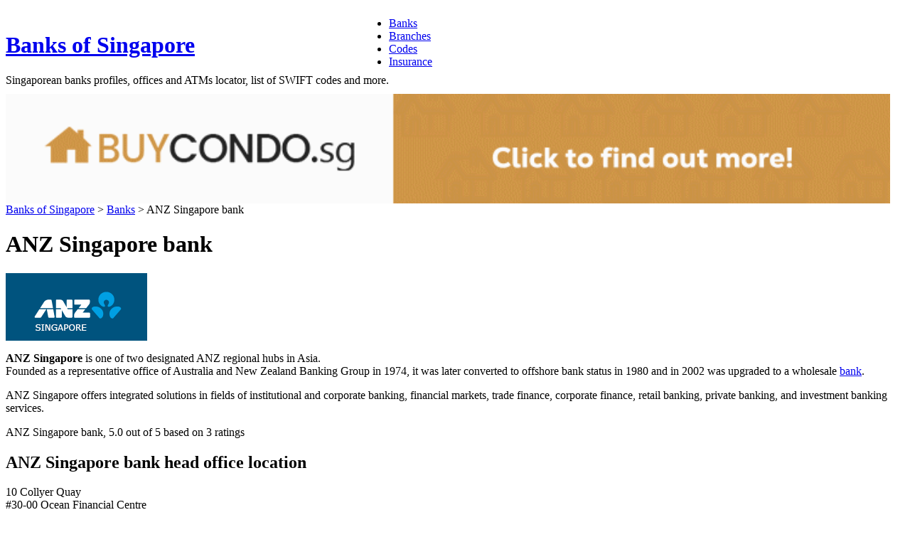

--- FILE ---
content_type: text/html; charset=UTF-8
request_url: https://banksofsingapore.com/banks/anz-singapore-bank
body_size: 9592
content:
<!DOCTYPE html PUBLIC "-//W3C//DTD XHTML 1.0 Transitional//EN" "http://www.w3.org/TR/xhtml1/DTD/xhtml1-transitional.dtd">
<html xmlns="http://www.w3.org/1999/xhtml" xml:lang="en" lang="en">
<head>
<meta http-equiv="content-type" content="text/html; charset=UTF-8" />


<title>ANZ Singapore bank</title>
<link rel="stylesheet" type="text/css" href="https://banksofsingapore.com/wp-content/themes/wpa/style.css" />
<link href='https://fonts.googleapis.com/css?family=Source+Sans+Pro:400,600,700' rel='stylesheet' type='text/css'>
<link rel="alternate" type="application/rss+xml" title="RSS 2.0" href="https://banksofsingapore.com/feed" />
<link rel="alternate" type="text/xml" title="RSS .92" href="https://banksofsingapore.com/feed/rss" />
<link rel="alternate" type="application/atom+xml" title="Atom 0.3" href="https://banksofsingapore.com/feed/atom" />
<link rel="pingback" href="https://banksofsingapore.com/xmlrpc.php" />
<link rel="icon" type="image/png" sizes="16x16" href="/favicon.png">


<!-- MapPress Easy Google Maps Version:2.90.6 (https://www.mappresspro.com) -->
<meta name='robots' content='index, follow, max-image-preview:large, max-snippet:-1, max-video-preview:-1' />
	<style>img:is([sizes="auto" i], [sizes^="auto," i]) { contain-intrinsic-size: 3000px 1500px }</style>
	<script type="text/javascript" id="wpp-js" src="https://banksofsingapore.com/wp-content/plugins/wordpress-popular-posts/assets/js/wpp.min.js" data-sampling="0" data-sampling-rate="100" data-api-url="https://banksofsingapore.com/wp-json/wordpress-popular-posts" data-post-id="10505" data-token="42380bac46" data-lang="0" data-debug="0"></script>

	<!-- This site is optimized with the Yoast SEO plugin v23.0 - https://yoast.com/wordpress/plugins/seo/ -->
	<meta name="description" content="Information about ANZ Singapore bank, address, contacts, SWIFT code and branch locations." />
	<link rel="canonical" href="https://banksofsingapore.com/banks/anz-singapore-bank" />
	<script type="application/ld+json" class="yoast-schema-graph">{"@context":"https://schema.org","@graph":[{"@type":"WebPage","@id":"https://banksofsingapore.com/banks/anz-singapore-bank","url":"https://banksofsingapore.com/banks/anz-singapore-bank","name":"ANZ Singapore bank","isPartOf":{"@id":"https://banksofsingapore.com/#website"},"datePublished":"2013-10-28T14:16:27+00:00","dateModified":"2023-06-21T23:01:21+00:00","description":"Information about ANZ Singapore bank, address, contacts, SWIFT code and branch locations.","breadcrumb":{"@id":"https://banksofsingapore.com/banks/anz-singapore-bank#breadcrumb"},"inLanguage":"en-US","potentialAction":[{"@type":"ReadAction","target":["https://banksofsingapore.com/banks/anz-singapore-bank"]}]},{"@type":"BreadcrumbList","@id":"https://banksofsingapore.com/banks/anz-singapore-bank#breadcrumb","itemListElement":[{"@type":"ListItem","position":1,"name":"Home","item":"https://banksofsingapore.com/"},{"@type":"ListItem","position":2,"name":"Banks","item":"https://banksofsingapore.com/banks"},{"@type":"ListItem","position":3,"name":"ANZ Singapore bank"}]},{"@type":"WebSite","@id":"https://banksofsingapore.com/#website","url":"https://banksofsingapore.com/","name":"Banks of Singapore","description":"Banks in Singapore","potentialAction":[{"@type":"SearchAction","target":{"@type":"EntryPoint","urlTemplate":"https://banksofsingapore.com/?s={search_term_string}"},"query-input":"required name=search_term_string"}],"inLanguage":"en-US"}]}</script>
	<!-- / Yoast SEO plugin. -->


<link rel="alternate" type="application/rss+xml" title="Banks of Singapore &raquo; ANZ Singapore bank Comments Feed" href="https://banksofsingapore.com/banks/anz-singapore-bank/feed" />
<script type="text/javascript">
/* <![CDATA[ */
window._wpemojiSettings = {"baseUrl":"https:\/\/s.w.org\/images\/core\/emoji\/16.0.1\/72x72\/","ext":".png","svgUrl":"https:\/\/s.w.org\/images\/core\/emoji\/16.0.1\/svg\/","svgExt":".svg","source":{"concatemoji":"https:\/\/banksofsingapore.com\/wp-includes\/js\/wp-emoji-release.min.js?ver=6.8.2"}};
/*! This file is auto-generated */
!function(s,n){var o,i,e;function c(e){try{var t={supportTests:e,timestamp:(new Date).valueOf()};sessionStorage.setItem(o,JSON.stringify(t))}catch(e){}}function p(e,t,n){e.clearRect(0,0,e.canvas.width,e.canvas.height),e.fillText(t,0,0);var t=new Uint32Array(e.getImageData(0,0,e.canvas.width,e.canvas.height).data),a=(e.clearRect(0,0,e.canvas.width,e.canvas.height),e.fillText(n,0,0),new Uint32Array(e.getImageData(0,0,e.canvas.width,e.canvas.height).data));return t.every(function(e,t){return e===a[t]})}function u(e,t){e.clearRect(0,0,e.canvas.width,e.canvas.height),e.fillText(t,0,0);for(var n=e.getImageData(16,16,1,1),a=0;a<n.data.length;a++)if(0!==n.data[a])return!1;return!0}function f(e,t,n,a){switch(t){case"flag":return n(e,"\ud83c\udff3\ufe0f\u200d\u26a7\ufe0f","\ud83c\udff3\ufe0f\u200b\u26a7\ufe0f")?!1:!n(e,"\ud83c\udde8\ud83c\uddf6","\ud83c\udde8\u200b\ud83c\uddf6")&&!n(e,"\ud83c\udff4\udb40\udc67\udb40\udc62\udb40\udc65\udb40\udc6e\udb40\udc67\udb40\udc7f","\ud83c\udff4\u200b\udb40\udc67\u200b\udb40\udc62\u200b\udb40\udc65\u200b\udb40\udc6e\u200b\udb40\udc67\u200b\udb40\udc7f");case"emoji":return!a(e,"\ud83e\udedf")}return!1}function g(e,t,n,a){var r="undefined"!=typeof WorkerGlobalScope&&self instanceof WorkerGlobalScope?new OffscreenCanvas(300,150):s.createElement("canvas"),o=r.getContext("2d",{willReadFrequently:!0}),i=(o.textBaseline="top",o.font="600 32px Arial",{});return e.forEach(function(e){i[e]=t(o,e,n,a)}),i}function t(e){var t=s.createElement("script");t.src=e,t.defer=!0,s.head.appendChild(t)}"undefined"!=typeof Promise&&(o="wpEmojiSettingsSupports",i=["flag","emoji"],n.supports={everything:!0,everythingExceptFlag:!0},e=new Promise(function(e){s.addEventListener("DOMContentLoaded",e,{once:!0})}),new Promise(function(t){var n=function(){try{var e=JSON.parse(sessionStorage.getItem(o));if("object"==typeof e&&"number"==typeof e.timestamp&&(new Date).valueOf()<e.timestamp+604800&&"object"==typeof e.supportTests)return e.supportTests}catch(e){}return null}();if(!n){if("undefined"!=typeof Worker&&"undefined"!=typeof OffscreenCanvas&&"undefined"!=typeof URL&&URL.createObjectURL&&"undefined"!=typeof Blob)try{var e="postMessage("+g.toString()+"("+[JSON.stringify(i),f.toString(),p.toString(),u.toString()].join(",")+"));",a=new Blob([e],{type:"text/javascript"}),r=new Worker(URL.createObjectURL(a),{name:"wpTestEmojiSupports"});return void(r.onmessage=function(e){c(n=e.data),r.terminate(),t(n)})}catch(e){}c(n=g(i,f,p,u))}t(n)}).then(function(e){for(var t in e)n.supports[t]=e[t],n.supports.everything=n.supports.everything&&n.supports[t],"flag"!==t&&(n.supports.everythingExceptFlag=n.supports.everythingExceptFlag&&n.supports[t]);n.supports.everythingExceptFlag=n.supports.everythingExceptFlag&&!n.supports.flag,n.DOMReady=!1,n.readyCallback=function(){n.DOMReady=!0}}).then(function(){return e}).then(function(){var e;n.supports.everything||(n.readyCallback(),(e=n.source||{}).concatemoji?t(e.concatemoji):e.wpemoji&&e.twemoji&&(t(e.twemoji),t(e.wpemoji)))}))}((window,document),window._wpemojiSettings);
/* ]]> */
</script>
<link rel='stylesheet' id='gdsr_style_main-css' href='https://banksofsingapore.com/wp-content/plugins/gd-star-rating/css/gdsr.css.php?t=1369547721&#038;s=a05i05m20k20c00r05%23121620243046%23121620243240%23s1pchristmas%23s1pcrystal%23s1pdarkness%23s1poxygen%23s1goxygen_gif%23s1pplain%23s1ppumpkin%23s1psoft%23s1pstarrating%23s1pstarscape%23t1pclassical%23t1pstarrating%23t1gstarrating_gif%23lsgflower%23lsg&#038;o=off&#038;ver=1.9.22' type='text/css' media='all' />
<link rel='stylesheet' id='gdsr_style_xtra-css' href='https://banksofsingapore.com/wp-content/gd-star-rating/css/rating.css?ver=1.9.22' type='text/css' media='all' />
<style id='wp-emoji-styles-inline-css' type='text/css'>

	img.wp-smiley, img.emoji {
		display: inline !important;
		border: none !important;
		box-shadow: none !important;
		height: 1em !important;
		width: 1em !important;
		margin: 0 0.07em !important;
		vertical-align: -0.1em !important;
		background: none !important;
		padding: 0 !important;
	}
</style>
<link rel='stylesheet' id='wp-block-library-css' href='https://banksofsingapore.com/wp-includes/css/dist/block-library/style.min.css?ver=6.8.2' type='text/css' media='all' />
<style id='classic-theme-styles-inline-css' type='text/css'>
/*! This file is auto-generated */
.wp-block-button__link{color:#fff;background-color:#32373c;border-radius:9999px;box-shadow:none;text-decoration:none;padding:calc(.667em + 2px) calc(1.333em + 2px);font-size:1.125em}.wp-block-file__button{background:#32373c;color:#fff;text-decoration:none}
</style>
<link rel='stylesheet' id='mappress-leaflet-css' href='https://banksofsingapore.com/wp-content/plugins/mappress-google-maps-for-wordpress/lib/leaflet/leaflet.css?ver=1.7.1' type='text/css' media='all' />
<link rel='stylesheet' id='mappress-css' href='https://banksofsingapore.com/wp-content/plugins/mappress-google-maps-for-wordpress/css/mappress.css?ver=2.90.6' type='text/css' media='all' />
<style id='global-styles-inline-css' type='text/css'>
:root{--wp--preset--aspect-ratio--square: 1;--wp--preset--aspect-ratio--4-3: 4/3;--wp--preset--aspect-ratio--3-4: 3/4;--wp--preset--aspect-ratio--3-2: 3/2;--wp--preset--aspect-ratio--2-3: 2/3;--wp--preset--aspect-ratio--16-9: 16/9;--wp--preset--aspect-ratio--9-16: 9/16;--wp--preset--color--black: #000000;--wp--preset--color--cyan-bluish-gray: #abb8c3;--wp--preset--color--white: #ffffff;--wp--preset--color--pale-pink: #f78da7;--wp--preset--color--vivid-red: #cf2e2e;--wp--preset--color--luminous-vivid-orange: #ff6900;--wp--preset--color--luminous-vivid-amber: #fcb900;--wp--preset--color--light-green-cyan: #7bdcb5;--wp--preset--color--vivid-green-cyan: #00d084;--wp--preset--color--pale-cyan-blue: #8ed1fc;--wp--preset--color--vivid-cyan-blue: #0693e3;--wp--preset--color--vivid-purple: #9b51e0;--wp--preset--gradient--vivid-cyan-blue-to-vivid-purple: linear-gradient(135deg,rgba(6,147,227,1) 0%,rgb(155,81,224) 100%);--wp--preset--gradient--light-green-cyan-to-vivid-green-cyan: linear-gradient(135deg,rgb(122,220,180) 0%,rgb(0,208,130) 100%);--wp--preset--gradient--luminous-vivid-amber-to-luminous-vivid-orange: linear-gradient(135deg,rgba(252,185,0,1) 0%,rgba(255,105,0,1) 100%);--wp--preset--gradient--luminous-vivid-orange-to-vivid-red: linear-gradient(135deg,rgba(255,105,0,1) 0%,rgb(207,46,46) 100%);--wp--preset--gradient--very-light-gray-to-cyan-bluish-gray: linear-gradient(135deg,rgb(238,238,238) 0%,rgb(169,184,195) 100%);--wp--preset--gradient--cool-to-warm-spectrum: linear-gradient(135deg,rgb(74,234,220) 0%,rgb(151,120,209) 20%,rgb(207,42,186) 40%,rgb(238,44,130) 60%,rgb(251,105,98) 80%,rgb(254,248,76) 100%);--wp--preset--gradient--blush-light-purple: linear-gradient(135deg,rgb(255,206,236) 0%,rgb(152,150,240) 100%);--wp--preset--gradient--blush-bordeaux: linear-gradient(135deg,rgb(254,205,165) 0%,rgb(254,45,45) 50%,rgb(107,0,62) 100%);--wp--preset--gradient--luminous-dusk: linear-gradient(135deg,rgb(255,203,112) 0%,rgb(199,81,192) 50%,rgb(65,88,208) 100%);--wp--preset--gradient--pale-ocean: linear-gradient(135deg,rgb(255,245,203) 0%,rgb(182,227,212) 50%,rgb(51,167,181) 100%);--wp--preset--gradient--electric-grass: linear-gradient(135deg,rgb(202,248,128) 0%,rgb(113,206,126) 100%);--wp--preset--gradient--midnight: linear-gradient(135deg,rgb(2,3,129) 0%,rgb(40,116,252) 100%);--wp--preset--font-size--small: 13px;--wp--preset--font-size--medium: 20px;--wp--preset--font-size--large: 36px;--wp--preset--font-size--x-large: 42px;--wp--preset--spacing--20: 0.44rem;--wp--preset--spacing--30: 0.67rem;--wp--preset--spacing--40: 1rem;--wp--preset--spacing--50: 1.5rem;--wp--preset--spacing--60: 2.25rem;--wp--preset--spacing--70: 3.38rem;--wp--preset--spacing--80: 5.06rem;--wp--preset--shadow--natural: 6px 6px 9px rgba(0, 0, 0, 0.2);--wp--preset--shadow--deep: 12px 12px 50px rgba(0, 0, 0, 0.4);--wp--preset--shadow--sharp: 6px 6px 0px rgba(0, 0, 0, 0.2);--wp--preset--shadow--outlined: 6px 6px 0px -3px rgba(255, 255, 255, 1), 6px 6px rgba(0, 0, 0, 1);--wp--preset--shadow--crisp: 6px 6px 0px rgba(0, 0, 0, 1);}:where(.is-layout-flex){gap: 0.5em;}:where(.is-layout-grid){gap: 0.5em;}body .is-layout-flex{display: flex;}.is-layout-flex{flex-wrap: wrap;align-items: center;}.is-layout-flex > :is(*, div){margin: 0;}body .is-layout-grid{display: grid;}.is-layout-grid > :is(*, div){margin: 0;}:where(.wp-block-columns.is-layout-flex){gap: 2em;}:where(.wp-block-columns.is-layout-grid){gap: 2em;}:where(.wp-block-post-template.is-layout-flex){gap: 1.25em;}:where(.wp-block-post-template.is-layout-grid){gap: 1.25em;}.has-black-color{color: var(--wp--preset--color--black) !important;}.has-cyan-bluish-gray-color{color: var(--wp--preset--color--cyan-bluish-gray) !important;}.has-white-color{color: var(--wp--preset--color--white) !important;}.has-pale-pink-color{color: var(--wp--preset--color--pale-pink) !important;}.has-vivid-red-color{color: var(--wp--preset--color--vivid-red) !important;}.has-luminous-vivid-orange-color{color: var(--wp--preset--color--luminous-vivid-orange) !important;}.has-luminous-vivid-amber-color{color: var(--wp--preset--color--luminous-vivid-amber) !important;}.has-light-green-cyan-color{color: var(--wp--preset--color--light-green-cyan) !important;}.has-vivid-green-cyan-color{color: var(--wp--preset--color--vivid-green-cyan) !important;}.has-pale-cyan-blue-color{color: var(--wp--preset--color--pale-cyan-blue) !important;}.has-vivid-cyan-blue-color{color: var(--wp--preset--color--vivid-cyan-blue) !important;}.has-vivid-purple-color{color: var(--wp--preset--color--vivid-purple) !important;}.has-black-background-color{background-color: var(--wp--preset--color--black) !important;}.has-cyan-bluish-gray-background-color{background-color: var(--wp--preset--color--cyan-bluish-gray) !important;}.has-white-background-color{background-color: var(--wp--preset--color--white) !important;}.has-pale-pink-background-color{background-color: var(--wp--preset--color--pale-pink) !important;}.has-vivid-red-background-color{background-color: var(--wp--preset--color--vivid-red) !important;}.has-luminous-vivid-orange-background-color{background-color: var(--wp--preset--color--luminous-vivid-orange) !important;}.has-luminous-vivid-amber-background-color{background-color: var(--wp--preset--color--luminous-vivid-amber) !important;}.has-light-green-cyan-background-color{background-color: var(--wp--preset--color--light-green-cyan) !important;}.has-vivid-green-cyan-background-color{background-color: var(--wp--preset--color--vivid-green-cyan) !important;}.has-pale-cyan-blue-background-color{background-color: var(--wp--preset--color--pale-cyan-blue) !important;}.has-vivid-cyan-blue-background-color{background-color: var(--wp--preset--color--vivid-cyan-blue) !important;}.has-vivid-purple-background-color{background-color: var(--wp--preset--color--vivid-purple) !important;}.has-black-border-color{border-color: var(--wp--preset--color--black) !important;}.has-cyan-bluish-gray-border-color{border-color: var(--wp--preset--color--cyan-bluish-gray) !important;}.has-white-border-color{border-color: var(--wp--preset--color--white) !important;}.has-pale-pink-border-color{border-color: var(--wp--preset--color--pale-pink) !important;}.has-vivid-red-border-color{border-color: var(--wp--preset--color--vivid-red) !important;}.has-luminous-vivid-orange-border-color{border-color: var(--wp--preset--color--luminous-vivid-orange) !important;}.has-luminous-vivid-amber-border-color{border-color: var(--wp--preset--color--luminous-vivid-amber) !important;}.has-light-green-cyan-border-color{border-color: var(--wp--preset--color--light-green-cyan) !important;}.has-vivid-green-cyan-border-color{border-color: var(--wp--preset--color--vivid-green-cyan) !important;}.has-pale-cyan-blue-border-color{border-color: var(--wp--preset--color--pale-cyan-blue) !important;}.has-vivid-cyan-blue-border-color{border-color: var(--wp--preset--color--vivid-cyan-blue) !important;}.has-vivid-purple-border-color{border-color: var(--wp--preset--color--vivid-purple) !important;}.has-vivid-cyan-blue-to-vivid-purple-gradient-background{background: var(--wp--preset--gradient--vivid-cyan-blue-to-vivid-purple) !important;}.has-light-green-cyan-to-vivid-green-cyan-gradient-background{background: var(--wp--preset--gradient--light-green-cyan-to-vivid-green-cyan) !important;}.has-luminous-vivid-amber-to-luminous-vivid-orange-gradient-background{background: var(--wp--preset--gradient--luminous-vivid-amber-to-luminous-vivid-orange) !important;}.has-luminous-vivid-orange-to-vivid-red-gradient-background{background: var(--wp--preset--gradient--luminous-vivid-orange-to-vivid-red) !important;}.has-very-light-gray-to-cyan-bluish-gray-gradient-background{background: var(--wp--preset--gradient--very-light-gray-to-cyan-bluish-gray) !important;}.has-cool-to-warm-spectrum-gradient-background{background: var(--wp--preset--gradient--cool-to-warm-spectrum) !important;}.has-blush-light-purple-gradient-background{background: var(--wp--preset--gradient--blush-light-purple) !important;}.has-blush-bordeaux-gradient-background{background: var(--wp--preset--gradient--blush-bordeaux) !important;}.has-luminous-dusk-gradient-background{background: var(--wp--preset--gradient--luminous-dusk) !important;}.has-pale-ocean-gradient-background{background: var(--wp--preset--gradient--pale-ocean) !important;}.has-electric-grass-gradient-background{background: var(--wp--preset--gradient--electric-grass) !important;}.has-midnight-gradient-background{background: var(--wp--preset--gradient--midnight) !important;}.has-small-font-size{font-size: var(--wp--preset--font-size--small) !important;}.has-medium-font-size{font-size: var(--wp--preset--font-size--medium) !important;}.has-large-font-size{font-size: var(--wp--preset--font-size--large) !important;}.has-x-large-font-size{font-size: var(--wp--preset--font-size--x-large) !important;}
:where(.wp-block-post-template.is-layout-flex){gap: 1.25em;}:where(.wp-block-post-template.is-layout-grid){gap: 1.25em;}
:where(.wp-block-columns.is-layout-flex){gap: 2em;}:where(.wp-block-columns.is-layout-grid){gap: 2em;}
:root :where(.wp-block-pullquote){font-size: 1.5em;line-height: 1.6;}
</style>
<link rel='stylesheet' id='contact-form-7-css' href='https://banksofsingapore.com/wp-content/plugins/contact-form-7/includes/css/styles.css?ver=5.9.6' type='text/css' media='all' />
<link rel='stylesheet' id='wordpress-popular-posts-css-css' href='https://banksofsingapore.com/wp-content/plugins/wordpress-popular-posts/assets/css/wpp.css?ver=7.0.1' type='text/css' media='all' />
<script type="text/javascript" src="https://banksofsingapore.com/wp-includes/js/jquery/jquery.min.js?ver=3.7.1" id="jquery-core-js"></script>
<script type="text/javascript" src="https://banksofsingapore.com/wp-includes/js/jquery/jquery-migrate.min.js?ver=3.4.1" id="jquery-migrate-js"></script>
<script type="text/javascript" src="https://banksofsingapore.com/wp-content/plugins/gd-star-rating/js/gdsr.js?ver=1.9.22" id="gdsr_script-js"></script>
<script type="text/javascript" src="https://banksofsingapore.com/?539bd85014b5cc11e415d721d0f9f6b2&amp;ver=6.8.2" id="539bd85014b5cc11e415d721d0f9f6b2-js"></script>
<link rel="https://api.w.org/" href="https://banksofsingapore.com/wp-json/" /><link rel="EditURI" type="application/rsd+xml" title="RSD" href="https://banksofsingapore.com/xmlrpc.php?rsd" />
<meta name="generator" content="WordPress 6.8.2" />
<link rel='shortlink' href='https://banksofsingapore.com/?p=10505' />
<link rel="alternate" title="oEmbed (JSON)" type="application/json+oembed" href="https://banksofsingapore.com/wp-json/oembed/1.0/embed?url=https%3A%2F%2Fbanksofsingapore.com%2Fbanks%2Fanz-singapore-bank" />
<script type="text/javascript">
//<![CDATA[
var gdsr_cnst_nonce = "22d5bc72a1";
var gdsr_cnst_ajax = "https://banksofsingapore.com/wp-content/plugins/gd-star-rating/ajax.php";
var gdsr_cnst_button = 1;
var gdsr_cnst_cache = 1;
jQuery(document).ready(function() { jQuery(".comment-reply-link").click(function() { hideshowCmmInt(); }); });
// ]]>
</script>
<!--[if IE]><style type="text/css">.ratemulti .starsbar .gdcurrent { -ms-filter:"progid:DXImageTransform.Microsoft.Alpha(Opacity=70)"; filter: alpha(opacity=70); }</style><![endif]-->
<link rel="stylesheet" href="https://banksofsingapore.com/wp-content/plugins/wp-page-numbers/classic/wp-page-numbers.css" type="text/css" media="screen" />            <style id="wpp-loading-animation-styles">@-webkit-keyframes bgslide{from{background-position-x:0}to{background-position-x:-200%}}@keyframes bgslide{from{background-position-x:0}to{background-position-x:-200%}}.wpp-widget-block-placeholder,.wpp-shortcode-placeholder{margin:0 auto;width:60px;height:3px;background:#dd3737;background:linear-gradient(90deg,#dd3737 0%,#571313 10%,#dd3737 100%);background-size:200% auto;border-radius:3px;-webkit-animation:bgslide 1s infinite linear;animation:bgslide 1s infinite linear}</style>
                    <meta name="viewport" content="width=device-width, initial-scale=1"/>
    		<style type="text/css" id="wp-custom-css">
			html, body {
  overflow-x: hidden;
}
body {
  position: relative;
}

img#banner-gif {
	width: 100% !important;
}

.banner {
	padding: 20px 20px 0 0;
}

@media screen and (min-width: 481px) and (max-width: 1000px) {
	.banner {
	padding: 0;
}
}

@media screen and (max-width: 480px) {
	.banner {
	padding: 0;
}
}
		</style>
		

<meta name="verifyownership" content="819f75b71d3ec3c03b1ac4a52707a14f"/>

<!-- Global site tag (gtag.js) - Google Analytics -->
<script async src="https://www.googletagmanager.com/gtag/js?id=G-ZDF5W3VGG0"></script>
<script>
  window.dataLayer = window.dataLayer || [];
  function gtag(){dataLayer.push(arguments);}
  gtag('js', new Date());

  gtag('config', 'G-ZDF5W3VGG0');
</script>

<script async src="https://pagead2.googlesyndication.com/pagead/js/adsbygoogle.js?client=ca-pub-6294746227920935"
     crossorigin="anonymous"></script>


</head>
<body data-rsssl=1>
<div id="wrap">
<div id="header">
	<div style="float:left;">
	<div id="headerlogo">
		<a href="https://banksofsingapore.com" title="Banks in Singapore">
			<h1>Banks of Singapore</h1>
		</a>
		<div id="htxt">Singaporean banks profiles, offices and ATMs locator, list of SWIFT codes and more.</div>
		</div>
	</div>
		<div id="topmenu"><ul>
			<li><a class="tmenu" href="/banks" title="Banks">Banks</a></li>
			<li><a class="tmenu" href="/branches" title="Branches">Branches</a></li>
			<li><a class="tmenu" href="/codes" title="SWIFT Codes">Codes</a></li>
			<li><a class="tmenu" href="/insurance" title="Insurance">Insurance</a></li>
		</ul></div>
</div>

<div id="container">


<div id="content">

<div id="primary">
    <div class="banner">
	<a href="https://www.buycondo.sg"><img id="banner-gif" src="https://banksofsingapore.com/wp-content/uploads/2021/05/banner-2.gif" alt="banner"></a>
</div>			

<div class="breadcrumbs">
    <!-- Breadcrumb NavXT 7.3.1 -->
<a title="Go to Banks of Singapore" href="https://banksofsingapore.com">Banks of Singapore</a> &gt;&nbsp;<a title="Go to Banks." href="https://banksofsingapore.com/banks">Banks</a> &gt;&nbsp;ANZ Singapore bank</div>



<h1 class="big">ANZ Singapore bank</h1>

<div class="post">
	<div class="contenttext">

				
		<img class="alignleft" src="https://banksofsingapore.com/wp-content/uploads/2013/10/ANZ-singpore-logo.png" alt="ANZ singpore bank" />

		<p><strong>ANZ Singapore</strong> is one of two designated ANZ regional hubs in Asia.<br />
Founded as a representative office of Australia and New Zealand Banking Group in 1974, it was later converted to offshore bank status in 1980 and in 2002 was upgraded to a wholesale <a href="https://banksofsingapore.com/branches/cimb-bank-singapore-branches">bank</a>. <span id="more-10505"></span></p>
<p>ANZ Singapore offers integrated solutions in fields of institutional and corporate banking, financial markets, trade finance, corporate finance, retail banking, private banking, and investment banking services.</p>
<span class="hreview-aggregate"><span class="item"><span class="fn">ANZ Singapore bank</span></span>, <span class="rating"><span class="average">5.0</span> out of <span class="best">5</span> based on <span class="votes">3</span> ratings <span class="summary"></span></span></span>
		
		<h2>ANZ Singapore bank head office location</h2><p>10 Collyer Quay<br />
#30-00 Ocean Financial Centre<br />
Singapore 049315</p>
		<h2>Contacts</h2><p>Tel.: +(65) 6681 8033<br />
Fax:  +(65) 6637 3450<br />
<br />
24-Hour customer service<br />
<br />
General Banking: <br />
- from Singapore: 1800 269 2269<br />
- from abroad: +(65) 6269 2269 <br />
<br />
ANZ Signature Priority Banking:<br />
- from Singapore: 1800 226 8899<br />
- from abroad: +(65) 6226 8899<br />
<br />
Commercial Banking (Monday to Friday: 8.30 am to 6.00 pm):<br />
Tel.: +(65) 6637 3838<br />
<br />
Private Banking:<br />
Tel.: +(65) 6681 8018<br />
Fax: +65 6681 8066<br />
<br />
Trade Service Centre<br />
Tel.: +(65) 6681 8022</p>
		<h2>ANZ Singapore bank branches working hours</h2><p>Cash & counter services<br />
Monday to Friday: 9:00 am to 3:30 pm<br />
Saturday: 9:00 am to 11:30 am<br />
<br />
Financial Advisory Services<br />
Monday to Friday: 9:00 am to 5:15 pm<br />
Saturday: 9:00 am to 12:30 pm</p>
		
		<h2>SWIFT / BIC codes of the ANZ Singapore bank</h2><p>ANZBSGSX
<br>
ANZBSGSXAFX</p>	</div>

	<!-- Custom GD Rating Insertion -->
		<div style="float: right">Rate this bank:
	<div class="gdsrcacheloader gdsrclsmall" id="gdsrc_asr.10505.0.1.1382940987.10.0.24.3.4.0"><strong>GD Star Rating</strong><br /><em>loading...</em></div>	</div>
		<!-- End GD Staring Rating -->

	<div style="clear:both">
		<div></div>
<mappress-map center='1.283028,103.852016' class='mapp-layout  aligndefault mapp-align-default' height='350px' layout='left' mapid='8' maptypeid='roadmap' name='mapp0' oid='10505' otype='post' style='width: 425px;height: 350px;' width='425px' zoom='17'>

	<poi address='Singapore 049315' point='1.283028,103.852016' props='[]' title='Singapore 049315' viewport='1.2816790197085,103.85066701971,1.2843769802915,103.85336498029'></poi>
</mappress-map>
	</div>
	<br />

	

	<?php// if(function_exists('seo_alrp')) seo_alrp(); ?>
<br>
<!-- ATMs and Branches -->
    <br><h2>ATMs and Branches of ANZ Singapore bank:</h2>
  <ul>
    <li><a href="https://banksofsingapore.com/branches/anz-singapore-branches-atms" title="ANZ Singapore Branches and ATMs">ANZ Singapore Branches and ATMs</a></li>
    </ul>
  <!-- End of ATMs and Branches -->
    

</div>

</div>
<div id="extras">
    <h3>10 major banks in Singapore</h3>
<div>
<ul>
    <li><a href="https://banksofsingapore.com/citibank-singapore">Citibank Singapore</a></li>
    <li><a href="https://banksofsingapore.com/dbs-bank">DBS Bank</a></li>
    <li><a href="https://banksofsingapore.com/hsbc-singapore">HSBC Singapore</a></li>
    <li><a href="https://banksofsingapore.com/maybank-singapore">Maybank Singapore</a></li>
    <li><a href="https://banksofsingapore.com/uob-singapore">UOB Singapore</a></li>
    <li><a href="https://banksofsingapore.com/standard-chartered-singapore">Standard Chartered Singapore</a></li>
    <li><a href="https://banksofsingapore.com/ocbc-singapore-bank">OCBC Singapore</a></li>
    <li><a href="https://banksofsingapore.com/sbi-singapore">SBI Singapore</a></li>
    <li><a href="https://banksofsingapore.com/cimb-bank-singapore">CIMB Singapore</a></li>
    <li><a href="https://banksofsingapore.com/anz-singapore-bank">ANZ Singapore</a></li>
    <li><a href="https://banksofsingapore.com/banks"><em>more banks &gt;&gt;</em></a></li>
</ul>
</div><div class="shortcode-manager"></div>
</div>    
</div>
</div>
<div id="footer">
    <div class="fmenu">
      <ul>
        <li><a rel="nofollow" href="/about" title="About BanksOfSingapore.com">About Us</a></li>
        <li><a rel="nofollow" href="/privacy-policy" title="Privacy Policy">Privacy Policy</a></li>
        <li><a rel="nofollow" href="/terms-and-conditions" title="Terms &amp; Conditions">Terms &amp; Conditions</a></li>
        <li><a rel="nofollow" href="/contacts" title="Contact Us">Contacts</a></li>
      </ul>
    </div>
<div class="credits">&copy; 2026&nbsp;<strong>Banks in Singapore</strong>
</div>


    
<script type='text/html' class='mapp-tmpl' id='mapp-tmpl-map-item'><img class="mapp-icon" alt="" src="{{{poi.icon}}}"><div class="mapp-title">{{{poi.title}}}</div></script><script type='text/html' class='mapp-tmpl' id='mapp-tmpl-map-popup'><div class='mapp-title'>{{{poi.title}}}</div><div class='mapp-body'>{{{poi.body}}}{{{poi.dataTable}}}</div></script><script type='text/html' class='mapp-tmpl' id='mapp-tmpl-mashup-popup'><div class='mapp-title'><a href='{{{poi.url}}}' target='_blank'>{{{poi.title}}}</a></div><div class='mapp-body'>{{{poi.body}}}</div></script><script type='text/html' class='mapp-tmpl' id='mapp-tmpl-mashup-item'><img class="mapp-icon" alt="" src="{{{poi.icon}}}"><div class="mapp-title">{{{poi.title}}}</div></script><script type='text/html' class='mapp-tmpl' id='mapp-tmpl-user-mashup-item'><div class="mapp-title">{{{poi.name}}}</div></script><script type='text/html' class='mapp-tmpl' id='mapp-tmpl-user-mashup-popup'><div class='mapp-title'>{{{poi.name}}}</div><div class='mapp-body'><div>{{{poi.address}}}</div><div><a href='mailto://{{{poi.email}}}' target='_blank'>{{{poi.email}}}</a></div></div></script><script type="speculationrules">
{"prefetch":[{"source":"document","where":{"and":[{"href_matches":"\/*"},{"not":{"href_matches":["\/wp-*.php","\/wp-admin\/*","\/wp-content\/uploads\/*","\/wp-content\/*","\/wp-content\/plugins\/*","\/wp-content\/themes\/wpa\/*","\/*\\?(.+)"]}},{"not":{"selector_matches":"a[rel~=\"nofollow\"]"}},{"not":{"selector_matches":".no-prefetch, .no-prefetch a"}}]},"eagerness":"conservative"}]}
</script>
<script type="text/javascript" src="https://banksofsingapore.com/wp-content/plugins/contact-form-7/includes/swv/js/index.js?ver=5.9.6" id="swv-js"></script>
<script type="text/javascript" id="contact-form-7-js-extra">
/* <![CDATA[ */
var wpcf7 = {"api":{"root":"https:\/\/banksofsingapore.com\/wp-json\/","namespace":"contact-form-7\/v1"}};
/* ]]> */
</script>
<script type="text/javascript" src="https://banksofsingapore.com/wp-content/plugins/contact-form-7/includes/js/index.js?ver=5.9.6" id="contact-form-7-js"></script>
<script type="text/javascript" src="https://banksofsingapore.com/wp-content/plugins/mappress-google-maps-for-wordpress/lib/leaflet/leaflet.js" id="mappress-leaflet-js"></script>
<script type="text/javascript" src="https://banksofsingapore.com/wp-content/plugins/mappress-google-maps-for-wordpress/lib/leaflet/leaflet-omnivore.min.js" id="mappress-leaflet-omnivore-js"></script>
<script type="text/javascript" src="https://banksofsingapore.com/wp-includes/js/dist/vendor/react.min.js?ver=18.3.1.1" id="react-js"></script>
<script type="text/javascript" src="https://banksofsingapore.com/wp-includes/js/dist/vendor/react-dom.min.js?ver=18.3.1.1" id="react-dom-js"></script>
<script type="text/javascript" src="https://banksofsingapore.com/wp-includes/js/dist/hooks.min.js?ver=4d63a3d491d11ffd8ac6" id="wp-hooks-js"></script>
<script type="text/javascript" src="https://banksofsingapore.com/wp-includes/js/dist/i18n.min.js?ver=5e580eb46a90c2b997e6" id="wp-i18n-js"></script>
<script type="text/javascript" id="wp-i18n-js-after">
/* <![CDATA[ */
wp.i18n.setLocaleData( { 'text direction\u0004ltr': [ 'ltr' ] } );
/* ]]> */
</script>
<script type="text/javascript" id="mappress-js-extra">
/* <![CDATA[ */
var mappl10n = {"delete_prompt":"Are you sure you want to delete?","options":{"admin":false,"adminurl":"https:\/\/banksofsingapore.com\/wp-admin\/","ajaxurl":"https:\/\/banksofsingapore.com\/wp-admin\/admin-ajax.php","apikey":null,"baseurl":"https:\/\/banksofsingapore.com\/wp-content\/plugins\/mappress-google-maps-for-wordpress","blockCategory":"text","debug":null,"dev":false,"editurl":"https:\/\/banksofsingapore.com\/wp-admin\/post.php","filterParams":[],"iconsUrl":null,"isEditor":true,"isIE":false,"language":null,"liq":null,"mapbox":"","nonce":"40e2a9c19d","oid":10505,"otype":"post","pro":false,"ssl":true,"standardIcons":null,"standardIconsUrl":null,"userStyles":[],"userIcons":null,"version":"2.90.6","tileProviders":{"mapbox":{"accessToken":"","attribution":["<a href=\"https:\/\/www.mapbox.com\/about\/maps\" target=\"_blank\">&copy; Mapbox<\/a>","<a href=\"https:\/\/www.openstreetmap.org\/about\/\" target=\"_blank\">&copy; OpenStreetMap<\/a>"],"url":"https:\/\/api.mapbox.com\/styles\/v1\/{user}\/{mapboxid}\/tiles\/256\/{z}\/{x}\/{y}{r}?access_token={accessToken}&fresh=true","zoomOffset":0},"osm":{"attribution":["<a href=\"https:\/\/openstreetmap.org\" target=\"_blank\">&copy; OpenStreetMap<\/a>"],"url":"https:\/\/{s}.tile.openstreetmap.org\/{z}\/{x}\/{y}.png"}},"standardStyles":[{"id":"osm","type":"standard","provider":"osm","name":"Streets"}],"alignment":"default","clustering":false,"country":"","directions":"inline","directionsList":false,"directionsPopup":true,"directionsServer":"https:\/\/maps.google.com","engine":"leaflet","filtersOpen":false,"filtersPos":"top","geocoder":"nominatim","geolocate":false,"initialOpenInfo":false,"layout":"left","lineOpts":{"color":"blue","weight":3,"opacity":1},"mashupClick":"poi","menuControl":true,"mini":400,"poiList":false,"poiListKml":true,"poiListOpen":true,"poiListPageSize":20,"poiListViewport":false,"poiZoom":"15","radius":15,"scrollWheel":true,"search":true,"size":"0","sizes":[{"width":"100%","height":"100%"},{"width":"425","height":"350"},{"width":"640","height":"480"}],"thumbHeight":64,"thumbWidth":64,"thumbs":true,"thumbsPopup":"left","tooltips":false,"units":"metric","userLocation":false,"webComponent":true}};
/* ]]> */
</script>
<script type="text/javascript" src="https://banksofsingapore.com/wp-content/plugins/mappress-google-maps-for-wordpress/build/index_mappress.js?ver=2.90.6" id="mappress-js"></script>

</div>
</div>


</body>
</html>

--- FILE ---
content_type: text/html; charset=utf-8
request_url: https://www.google.com/recaptcha/api2/aframe
body_size: 267
content:
<!DOCTYPE HTML><html><head><meta http-equiv="content-type" content="text/html; charset=UTF-8"></head><body><script nonce="xjf8pZbnliz-IKoj1yXL5Q">/** Anti-fraud and anti-abuse applications only. See google.com/recaptcha */ try{var clients={'sodar':'https://pagead2.googlesyndication.com/pagead/sodar?'};window.addEventListener("message",function(a){try{if(a.source===window.parent){var b=JSON.parse(a.data);var c=clients[b['id']];if(c){var d=document.createElement('img');d.src=c+b['params']+'&rc='+(localStorage.getItem("rc::a")?sessionStorage.getItem("rc::b"):"");window.document.body.appendChild(d);sessionStorage.setItem("rc::e",parseInt(sessionStorage.getItem("rc::e")||0)+1);localStorage.setItem("rc::h",'1769128202844');}}}catch(b){}});window.parent.postMessage("_grecaptcha_ready", "*");}catch(b){}</script></body></html>